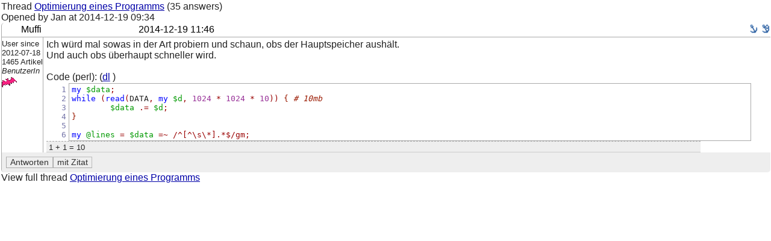

--- FILE ---
content_type: text/html; charset=utf-8
request_url: http://www.perl-community.de/bat/poard/message/178814
body_size: 2096
content:
<!DOCTYPE HTML PUBLIC "-//W3C//DTD HTML 4.01 Transitional//EN" "http://www.w3.org/TR/html4/loose.dtd">

<html>
<head>
<title>Optimierung eines Programms - #178814 (Allgemeines zu Perl) - Perl-Community.de</title>
<meta http-equiv="content-type" content="text/html; charset=utf-8">

<meta name="keywords" content="perl, perl forum, programmierung, hilfe, community, wiki, irc, perl6">





<link rel="shortcut icon" type="image/x-icon" href="/battie/favicon.ico">
<link rel="stylesheet" href="/battie/theme/default/layout.css" type="text/css" >
<link rel="stylesheet" href="/battie/theme/default/bbcode.css" type="text/css" >
<link rel="stylesheet" href="/battie/theme/default/color_default/global.css" type="text/css" >
<link rel="stylesheet" href="/battie/theme/default/switch_other.css" type="text/css" >
<script src="/battie/js/json2.js" type="text/javascript" ></script>

<!-- **** colour scheme stylesheet **** -->
<link rel="stylesheet" type="text/css" href="/battie/theme/default/color.css" >
    
<!-- css -->
<link rel="stylesheet" href="/battie/theme/default/poard.css"  type="text/css" >
<link rel="stylesheet" href="/battie/theme/default/source-highlight.css"  type="text/css" >

<link rel="stylesheet" href="/battie/theme/default/color_default/poard.css"  type="text/css" >

<!-- js -->
<script src="/battie/js/bbcode_buttons.js" type="text/javascript" ></script>
<script src="/battie/js/jquery-2.0.3.js" type="text/javascript" ></script>
<script src="/battie/js/poard.js" type="text/javascript" ></script>
<script src="/battie/js/userprefs.js" type="text/javascript" ></script>

<!-- rss -->
<link rel="alternate" type="application/rss+xml" title="Perl-Community.de-Forum - Artikel (abstracts)" href="/bat/poard/xml_messages_rss">
<link rel="alternate" type="application/rss+xml" title="Perl-Community.de-Forum - Artikel (full)" href="/bat/poard/xml_messages_rss?type=full">

<!-- user css -->


<style type="text/css">



</style>
<meta name="robots" content="index,archive">
<link rel="alternate" type="application/rss+xml" title="" href="https://www.perl-community.de/bat/blog/xml_rss" >
<script src="/battie/js/ajax.js" type="text/javascript" ></script>
<script type="text/javascript"><!--
function ajaxshow() {
var args = ajaxshow.arguments;
call_ajax('/bat?',args,"ajaxshow",args[2]);
}
document.write('<style type="text/css">span.javascript, div.javascript, td.javascript { visibility: visible; }</' + 'style>');
var theme = '/battie/theme/default';
var token = 't__';
--></script>

<!--[if IE 7]><style type="text/css">
div.code pre { padding-bottom: 1em; overflow-y: scroll }
</style><![endif]-->

</head>
<body>
<table class="outer_table" height="100%" width="100%" cellspacing="1" cellpadding="1" valign="top">
<tr>
<td class="inner_table" valign="top" colspan="2">
Thread <a href="/bat/poard/thread/19424#ms_178814">Optimierung eines Programms</a>
(35 answers)
<br>
Opened by
Jan
at <span class="datetime" title="2014-12-19 09:34:47 +0100 (CET)">2014-12-19 09:34</span>
<p />
<div class="posting posting_user_12887 read_msg">
<div class="posting_headline posting_headline_">

<div class="author">

Muffi

</div>

<div class="posting_date"><a name="ms_178814">&nbsp;</a><span class="datetime" title="2014-12-19 11:46:18 +0100 (CET)">2014-12-19 11:46</span></div>

<div class="anchor">
<a href="/bat/poard/thread/19424#ms_178814" title="Permanent link to message #178814 in thread"><img src="/battie/theme/default/theme_icons/anchor.png" alt="#178814" ></a>
<a href="/bat/poard/message/178814" title="Permanent link to message #178814"><img src="/battie/theme/default/theme_icons/anchor_plus.png" alt="#178814"></a>
</div>

</div>



<div class="author_info"><small>
User since<br>2012-07-18<br>
1465
Artikel<br>
<i>BenutzerIn</i><br>




<img src="/battie/theme/default/default_avatar.gif" alt="[default_avatar]">


</small></div>




<div class="posting_content">
Ich würd mal sowas in der Art probiern und schaun, obs der Hauptspeicher aushält.<br>
Und auch obs überhaupt schneller wird.<br>
<br>
<div class="code_container">
<div class="codeheader" style="">Code (perl): (<a href="/bat/poard/message/178814/code/code_178814_1.txt">dl</a>
)</div>
<div class="codelines"><pre><tt><span class="linenum">1</span>
<span class="linenum">2</span>
<span class="linenum">3</span>
<span class="linenum">4</span>
<span class="linenum">5</span>
<span class="linenum">6</span>
</tt></pre></div>
<div class="codebox" style=""><!-- Generator: GNU source-highlight 2.4
by Lorenzo Bettini
http://www.lorenzobettini.it
http://www.gnu.org/software/src-highlite -->
<pre><tt><span class="keyword">my</span><span class="normal"> </span><span class="type">$data</span><span class="symbol">;</span>
<span class="keyword">while</span><span class="normal"> </span><span class="symbol">(</span><span class="keyword">read</span><span class="symbol">(</span><span class="normal">DATA</span><span class="symbol">,</span><span class="normal"> </span><span class="keyword">my</span><span class="normal"> </span><span class="type">$d</span><span class="symbol">,</span><span class="normal"> </span><span class="number">1024</span><span class="normal"> </span><span class="symbol">*</span><span class="normal"> </span><span class="number">1024</span><span class="normal"> </span><span class="symbol">*</span><span class="normal"> </span><span class="number">10</span><span class="symbol">))</span><span class="normal"> </span><span class="cbracket">{</span><span class="normal"> </span><span class="comment"># 10mb</span>
<span class="normal">        </span><span class="type">$data</span><span class="normal"> </span><span class="symbol">.=</span><span class="normal"> </span><span class="type">$d</span><span class="symbol">;</span>
<span class="cbracket">}</span>

<span class="keyword">my</span><span class="normal"> </span><span class="type">@lines</span><span class="normal"> </span><span class="symbol">=</span><span class="normal"> </span><span class="type">$data</span><span class="normal"> </span><span class="symbol">=~</span><span class="normal"> </span><span class="string">/^[^\s\*].*$/gm</span><span class="symbol">;</span></tt></pre>
</div>
<div style="clear: both;"></div>
</div>






<div class="signature">1 + 1 = 10</div>


</div>

<div class="message_buttons" style="display: table;" align="right">

<form action="/bat/poard/post_answer/19424/178814" method="POST">
<input type="hidden" name="lft" value="64"><input type="hidden" name="rgt" value="65">
<input type="submit" name="submit.preview" value="Antworten" style="float: left;" class="action_button">
<input type="submit" name="submit.preview_quote" value="mit Zitat" style="float: left;" class="action_button">
</form>










</div>



</div>

<p />
View full thread <a href="/bat/poard/thread/19424#ms_178814">Optimierung eines Programms</a>

</td>
</tr>
</table>

</body></html>
